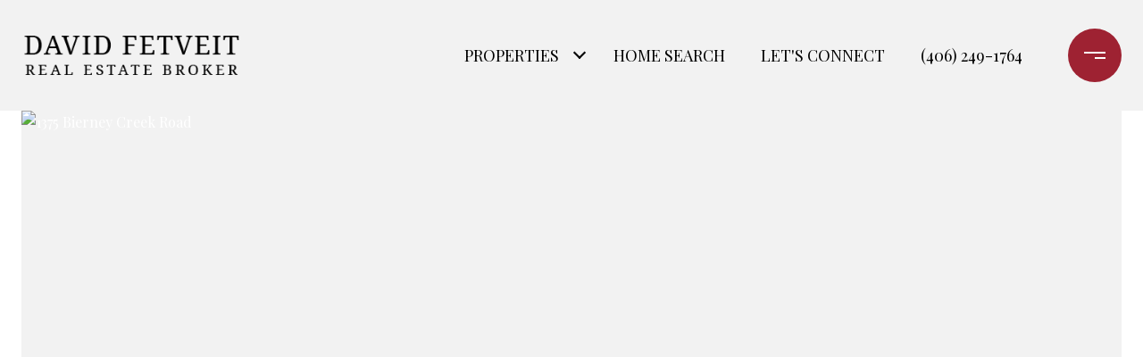

--- FILE ---
content_type: text/html
request_url: https://davidfetveit.com/modals.html
body_size: 4028
content:
    <style>
        #modal-8759d0d7-27af-4a63-9340-026f25c56d03 div.modal-content .popup-modal__close{opacity:1;}#modal-8759d0d7-27af-4a63-9340-026f25c56d03 .close{display:none;}#modal-8759d0d7-27af-4a63-9340-026f25c56d03 .modal-content{height:100%;padding:80px 70px;}@media (max-width: 768px){#modal-8759d0d7-27af-4a63-9340-026f25c56d03 .modal-content{padding:24px;}}#modal-8759d0d7-27af-4a63-9340-026f25c56d03 .modal-content .popup-modal__close{display:block;}#modal-8759d0d7-27af-4a63-9340-026f25c56d03 .popup-modal{width:-webkit-fit-content;width:-moz-fit-content;width:fit-content;max-width:100%;margin-left:auto;margin-right:auto;position:relative;}#modal-8759d0d7-27af-4a63-9340-026f25c56d03 .popup-modal.with-image{height:100%;}#modal-8759d0d7-27af-4a63-9340-026f25c56d03 .popup-modal .lp-btn{-webkit-flex-shrink:0;-ms-flex-negative:0;flex-shrink:0;}#modal-8759d0d7-27af-4a63-9340-026f25c56d03 .popup-modal .lp-text--subtitle{max-width:100%;}#modal-8759d0d7-27af-4a63-9340-026f25c56d03 .popup-modal__close{position:absolute;right:5px;top:5px;z-index:10;background-color:transparent;border:none;width:40px;height:40px;cursor:pointer;opacity:0.2;display:none;color:inherit;}#modal-8759d0d7-27af-4a63-9340-026f25c56d03 .popup-modal__close:before,#modal-8759d0d7-27af-4a63-9340-026f25c56d03 .popup-modal__close:after{display:block;content:'';position:absolute;width:20px;height:2px;background-color:currentColor;left:50%;top:50%;}#modal-8759d0d7-27af-4a63-9340-026f25c56d03 .popup-modal__close:before{-webkit-transform:translate(-50%, -50%) rotate(45deg);-moz-transform:translate(-50%, -50%) rotate(45deg);-ms-transform:translate(-50%, -50%) rotate(45deg);transform:translate(-50%, -50%) rotate(45deg);}#modal-8759d0d7-27af-4a63-9340-026f25c56d03 .popup-modal__close:after{-webkit-transform:translate(-50%, -50%) rotate(-45deg);-moz-transform:translate(-50%, -50%) rotate(-45deg);-ms-transform:translate(-50%, -50%) rotate(-45deg);transform:translate(-50%, -50%) rotate(-45deg);}#modal-8759d0d7-27af-4a63-9340-026f25c56d03 .popup-modal__container{margin-left:auto;margin-right:auto;position:relative;height:100%;}#modal-8759d0d7-27af-4a63-9340-026f25c56d03 .popup-modal__container--with-image{min-height:463px;}@media (max-width: 768px){#modal-8759d0d7-27af-4a63-9340-026f25c56d03 .popup-modal__container--with-image{-webkit-flex-direction:column;-ms-flex-direction:column;flex-direction:column;overflow-y:auto;}}#modal-8759d0d7-27af-4a63-9340-026f25c56d03 .popup-modal__container--with-image .popup-modal__scroll{-webkit-flex-direction:row;-ms-flex-direction:row;flex-direction:row;display:-webkit-box;display:-webkit-flex;display:-ms-flexbox;display:flex;height:100%;min-height:463px;}@media (max-width: 768px){#modal-8759d0d7-27af-4a63-9340-026f25c56d03 .popup-modal__container--with-image .popup-modal__scroll{-webkit-flex-direction:column;-ms-flex-direction:column;flex-direction:column;min-height:100%;height:auto;}}#modal-8759d0d7-27af-4a63-9340-026f25c56d03 .popup-modal__container--with-image .popup-modal__image{width:50%;object-fit:cover;display:block;-webkit-flex-shrink:0;-ms-flex-negative:0;flex-shrink:0;}@media (max-width: 768px){#modal-8759d0d7-27af-4a63-9340-026f25c56d03 .popup-modal__container--with-image .popup-modal__image{width:100%;height:322px;}}#modal-8759d0d7-27af-4a63-9340-026f25c56d03 .popup-modal__container--with-image .popup-modal__form-field{margin-left:0;width:100%;max-width:100%;}@media (max-width: 768px){#modal-8759d0d7-27af-4a63-9340-026f25c56d03 .popup-modal__container--with-image .popup-modal__form-field{max-width:415px;}}#modal-8759d0d7-27af-4a63-9340-026f25c56d03 .popup-modal__container--with-image .popup-modal__title-group{text-align:left;}#modal-8759d0d7-27af-4a63-9340-026f25c56d03 .popup-modal__container--with-image .popup-modal__form{width:100%;}#modal-8759d0d7-27af-4a63-9340-026f25c56d03 .popup-modal__container--with-image .popup-modal__form.success{width:100%;}#modal-8759d0d7-27af-4a63-9340-026f25c56d03 .popup-modal__container--with-image .popup-modal__form-group{width:50%;padding-left:130px;padding-right:130px;}@media (max-width: 1200px){#modal-8759d0d7-27af-4a63-9340-026f25c56d03 .popup-modal__container--with-image .popup-modal__form-group{width:100%;padding:30px 50px;}}@media (max-width: 768px){#modal-8759d0d7-27af-4a63-9340-026f25c56d03 .popup-modal__container--with-image .popup-modal__form-group{width:100%;padding:20px;}}#modal-8759d0d7-27af-4a63-9340-026f25c56d03 .popup-modal__container--with-image .popup-modal__form-scroll{display:-webkit-box;display:-webkit-flex;display:-ms-flexbox;display:flex;-webkit-box-pack:start;-ms-flex-pack:start;-webkit-justify-content:flex-start;justify-content:flex-start;-webkit-align-items:flex-start;-webkit-box-align:flex-start;-ms-flex-align:flex-start;align-items:flex-start;-webkit-flex-direction:column;-ms-flex-direction:column;flex-direction:column;margin-top:auto;margin-bottom:auto;}@media (max-width: 768px){#modal-8759d0d7-27af-4a63-9340-026f25c56d03 .popup-modal__container--with-image .popup-modal__form-scroll{width:100%;padding:20px;min-height:auto;overflow-y:unset;}}#modal-8759d0d7-27af-4a63-9340-026f25c56d03 .popup-modal__title-group{margin-left:0;margin-right:0;}#modal-8759d0d7-27af-4a63-9340-026f25c56d03 .popup-modal__scroll{max-height:100%;overflow-y:auto;}#modal-8759d0d7-27af-4a63-9340-026f25c56d03 .popup-modal__form{text-align:center;max-width:100%;width:860px;display:-webkit-box;display:-webkit-flex;display:-ms-flexbox;display:flex;-webkit-flex-direction:column;-ms-flex-direction:column;flex-direction:column;-webkit-box-pack:center;-ms-flex-pack:center;-webkit-justify-content:center;justify-content:center;position:relative;margin-bottom:0;height:100%;margin-left:auto;margin-right:auto;}#modal-8759d0d7-27af-4a63-9340-026f25c56d03 .popup-modal__form-group{padding:80px;width:100%;overflow-y:auto;display:-webkit-box;display:-webkit-flex;display:-ms-flexbox;display:flex;}@media (max-width: 768px){#modal-8759d0d7-27af-4a63-9340-026f25c56d03 .popup-modal__form-group{padding:30px;overflow-y:unset;}}#modal-8759d0d7-27af-4a63-9340-026f25c56d03 .popup-modal__form-scroll{width:100%;}#modal-8759d0d7-27af-4a63-9340-026f25c56d03 .popup-modal__form-field{max-width:415px;margin-left:auto;margin-right:auto;}#modal-8759d0d7-27af-4a63-9340-026f25c56d03 .popup-modal__input{width:100%;margin-bottom:24px;}#modal-8759d0d7-27af-4a63-9340-026f25c56d03 .popup-modal .thank-you{display:none;padding:80px;width:100vw;max-width:100%;-webkit-flex-direction:column;-ms-flex-direction:column;flex-direction:column;-webkit-box-pack:center;-ms-flex-pack:center;-webkit-justify-content:center;justify-content:center;-webkit-align-items:center;-webkit-box-align:center;-ms-flex-align:center;align-items:center;}@media (max-width: 768px){#modal-8759d0d7-27af-4a63-9340-026f25c56d03 .popup-modal .thank-you{padding:30px;}}#modal-8759d0d7-27af-4a63-9340-026f25c56d03 .popup-modal .success .thank-you{display:-webkit-box;display:-webkit-flex;display:-ms-flexbox;display:flex;}#modal-8759d0d7-27af-4a63-9340-026f25c56d03 .popup-modal .success .popup-modal__form-scroll{display:none;}#modal-8759d0d7-27af-4a63-9340-026f25c56d03 .popup-modal .success .popup-modal__image{display:none;}#modal-8759d0d7-27af-4a63-9340-026f25c56d03 .popup-modal .success .popup-modal__form-group{display:none;}#modal-8759d0d7-27af-4a63-9340-026f25c56d03 .popup-modal .popup-modal__container--with-image .success .popup-modal__scroll{display:none;}#modal-8759d0d7-27af-4a63-9340-026f25c56d03 .h-pot{height:0;width:0;overflow:hidden;visibility:hidden;line-height:0;font-size:0;position:absolute;}#modal-8759d0d7-27af-4a63-9340-026f25c56d03 .lp-h-pot{width:1px;}#modal-8759d0d7-27af-4a63-9340-026f25c56d03 .lp-disclaimer{max-width:415px;margin:0 auto 20px auto;}
    </style>
    <script type="text/javascript">
        window.luxuryPresence._modalIncludes = {"modals":[{"modalId":"8759d0d7-27af-4a63-9340-026f25c56d03","websiteId":"f27856d1-0d67-4525-88b6-9290baed96a4","templateId":null,"elementId":"565537f4-5abc-4e82-a579-1dcb0c087620","name":"Email Sign Up Modal","displayOrder":0,"formValues":{"image":"","title":"Like what you're reading? Sign up to learn more!","subheader":"","buttonText":"SUBMIT","buttonStyle":"button-style-1","backgroundType":{"bgType":"SOLID","bgColor":"#ffffff","bgImage":"https://media-production.lp-cdn.com/media/3e8e9278-52da-4c82-9dbe-fd22bab80cff","bgVideo":"https://luxuryp.s3.amazonaws.com/video/4ktguf3j1dfhigo4eboe9uaor.mp4","opacity":0,"fontColor":"#000000","overlayColor":"rgba(0, 0, 0, 0)","bgVideoPoster":null},"secondaryButton":{"id":"284","path":"/home-search/listings","show":true,"type":"LINK","email":"","phone":"","style":"button-style-1","content":"Home Search"},"success-message":"Thank You!","success-description":"","RedirectAfterFormSubmissionURL":""},"customHtmlMarkdown":null,"customCss":"div.modal-content .popup-modal__close {\r\n    opacity: 1;\r\n}","sourceResource":null,"sourceVariables":{},"pageSpecific":true,"trigger":"TIMER","backgroundColor":"rgba(0,0,0,.92)","colorSettings":null,"timerDelay":5000,"lastUpdatingUserId":"862df6dc-25f7-410c-8e3b-3983657ec2f8","lastUpdateHash":"936e20cf-95be-5ac0-9fba-342a5c2776dc","createdAt":"2023-06-09T14:58:58.787Z","updatedAt":"2025-01-07T17:50:10.177Z","mediaMap":{},"created_at":"2023-06-09T14:58:58.787Z","updated_at":"2025-01-07T17:50:10.177Z","deleted_at":null,"pages":[]}]};

        const {loadJs, loadCss, jsLibsMap} = window.luxuryPresence.libs;

        const enabledLibsMap = {
            enableParollerJs: 'paroller',
            enableIonRangeSlider: 'ionRangeSlider',
            enableSplide: 'splide',
            enableWowJs: 'wow',
            enableJquery: 'jquery',
            enableSlickJs: 'slick',
        };
        const requiredLibs = [];
                requiredLibs.push(enabledLibsMap['enableWowJs']);
                requiredLibs.push(enabledLibsMap['enableSlickJs']);
                requiredLibs.push(enabledLibsMap['enableParollerJs']);
                requiredLibs.push(enabledLibsMap['enableIonRangeSlider']);
                requiredLibs.push(enabledLibsMap['enableJquery']);
                requiredLibs.push(enabledLibsMap['enableSplide']);

        const loadScriptAsync = (url) => {
            return new Promise((resolve, reject) => {
                loadJs(url, resolve);
            });
        };

        const loadDependencies = async (libs) => {
            for (const lib of libs) {
                const libConfig = jsLibsMap[lib];
                if (libConfig && !libConfig.isLoaded) {

                    if (libConfig.requires) {
                        await loadDependencies(libConfig.requires);
                    }

                    await loadScriptAsync(libConfig.jsSrc);
                    if (libConfig.cssSrc) {
                        loadCss(libConfig.cssSrc);
                    }

                    libConfig.isLoaded = true;
                }
            }
        };


        const initializeModalScripts = () => {
                try {
(function init(sectionDomId) {
  var section = $('#' + sectionDomId);
  section.find('.popup-modal').on('click', function (e) {
    e.stopPropagation();
    return;
  });
  section.on('click', function () {
    window.lpUI.hideModal(sectionDomId);
  });
  $('#' + sectionDomId).on('lpui-show', function () {
    window.lpUI.requestScrollLock(sectionDomId);
  });
  const form = $("#" + sectionDomId).find("form");
  const redirectLink = $('#' + sectionDomId + ' .redirect-link');
  form.on("reset", function () {
    redirectPage(redirectLink);
  });
  function redirectPage(link) {
    if (link.length) {
      const rawHref = link.attr('href');
      link.attr('href', setHttp(rawHref));
      link[0].click();
    }
  }
  function setHttp(link) {
    if (link.search(/^http[s]?\:\/\/|\//) == -1) {
      link = 'http://' + link;
    }
    return link;
  }
})('modal-8759d0d7-27af-4a63-9340-026f25c56d03', 'undefined');
} catch(e) {
console.log(e);
}
        };

        // Dynamically load all required libraries and execute modal scripts
        (async () => {
            try {
                await loadDependencies(requiredLibs);
                initializeModalScripts();
            } catch (error) {
                console.error("Error loading libraries: ", error);
            }
        })();
    </script>
        <div id="modal-8759d0d7-27af-4a63-9340-026f25c56d03" class="modal "
            data-el-id="565537f4-5abc-4e82-a579-1dcb0c087620"
            style="background-color: rgba(0,0,0,.92);"
            >
            <div class="modal-content">
                <div class="popup-modal  redesign">
        
          <div class="popup-modal__container ">
        
        
            <form class="popup-modal__form " data-type="contact-form" style="background: #ffffff; color: #000000">
              <button class="popup-modal__close close"></button>
              <div class="popup-modal__scroll">
                <div class="popup-modal__form-group">
                  
                    <div class="popup-modal__form-scroll">
        
                    <div class="lp-title-group popup-modal__title-group">
                      <h2 class="lp-h2">Like what you&#x27;re reading? Sign up to learn more!</h2>
                      
                    </div>
        
                    <div class="popup-modal__form-field">
                      <input id="mp-email" name="email" type="email" class="lp-input popup-modal__input" placeholder="Email" required pattern="[a-zA-Z0-9.!#$%&amp;’*+/=?^_`{|}~-]+@[a-zA-Z0-9-]+(?:\.[a-zA-Z0-9-]+)+">
                      <input type="hidden" name="source" value="CONTACT_INQUIRY">
                      <input id="mp-middleName" name="middleName" value="" autocomplete="off" tabindex="-1" class="lp-h-pot">
                    </div>
                    <div class="lp-disclaimer">  <label style='display: none;' for='-termsAccepted'>Opt In/Disclaimer Consent:</label>
          <label class='lp-tcr-content'>
            <span class='lp-tcr-checkbox'>
              <input
                type='checkbox'
                id='-termsAccepted'
                name='termsAccepted'
                oninvalid="this.setCustomValidity('Please accept the terms and conditions')"
                oninput="this.setCustomValidity('')"
                required
              /></span>
            <span class='lp-tcr-message'>
              
                I agree to be contacted by
                David Fetveit
                via call, email, and text for real estate services. To opt out, you can reply 'stop' at any time or reply 'help' for assistance. 
                You can also click the unsubscribe link in the emails. Message and data rates may apply. Message frequency may vary.
                <a href='/terms-and-conditions' target='_blank'>Privacy Policy</a>.
            </span>
          </label>
        </div>
                    <button class="lp-btn lp-btn--dark lp-btn--outline lp-btn--mob-full-width button-style-1" type="submit">SUBMIT</button>
                  </div>
        
                </div>
              </div>
        
              <div class="thank-you ">
                <div class="lp-title-group">
                  <h2 class="lp-h2">Thank You!</h2>
                </div>
                        <a
                            href="/home-search/listings"
                            
                            class="lp-btn lp-btn--dark lp-btn--outline lp-btn--mob-full-width button-style-1"
                            
                            
                            
                            
                            
                            >
                                    Home Search
                            </a>
              </div>
            </form>
            
          </div>
        </div>
            </div>
            <button class="close lp-close" type="button" aria-label="close modal">
                <span class="lp-close-icon" aria-hidden="true"></span>
            </button>
        </div><script>(function(){function c(){var b=a.contentDocument||a.contentWindow.document;if(b){var d=b.createElement('script');d.innerHTML="window.__CF$cv$params={r:'9c6df85719d3cf77',t:'MTc2OTkxMjQzMS4wMDAwMDA='};var a=document.createElement('script');a.nonce='';a.src='/cdn-cgi/challenge-platform/scripts/jsd/main.js';document.getElementsByTagName('head')[0].appendChild(a);";b.getElementsByTagName('head')[0].appendChild(d)}}if(document.body){var a=document.createElement('iframe');a.height=1;a.width=1;a.style.position='absolute';a.style.top=0;a.style.left=0;a.style.border='none';a.style.visibility='hidden';document.body.appendChild(a);if('loading'!==document.readyState)c();else if(window.addEventListener)document.addEventListener('DOMContentLoaded',c);else{var e=document.onreadystatechange||function(){};document.onreadystatechange=function(b){e(b);'loading'!==document.readyState&&(document.onreadystatechange=e,c())}}}})();</script>